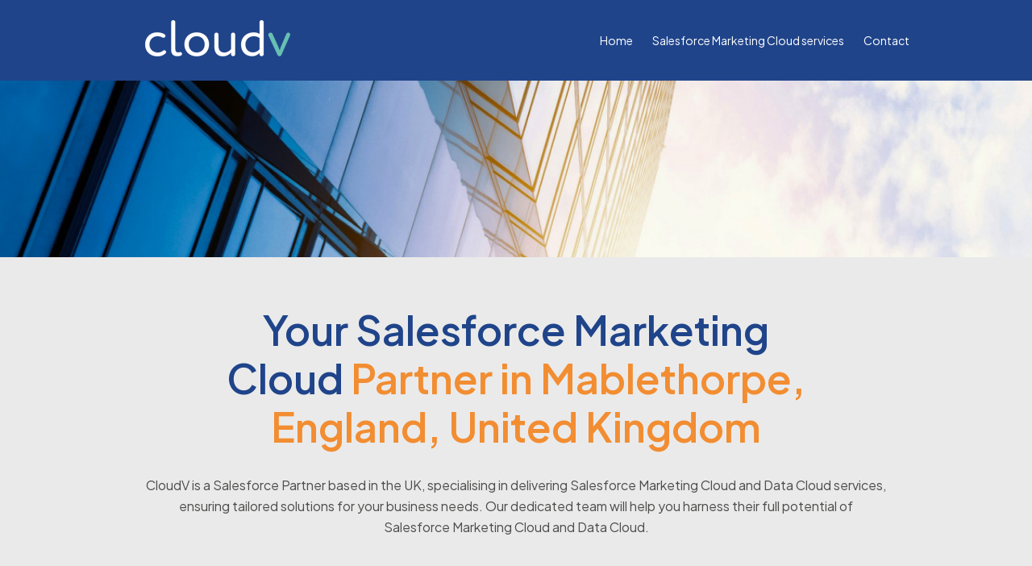

--- FILE ---
content_type: text/html; charset=UTF-8
request_url: https://www.cloudv.co.uk/salesforce-marketing-cloud-partner-mablethorpe-england-united-kingdom-id-790.php
body_size: 2377
content:
<!DOCTYPE html>
<html lang="en">
<head>
<title>CloudV - Salesforce Marketing Cloud - Mablethorpe, England</title>
<meta name="description" content="We are dedicated to helping businesses in Mablethorpe, England, reach new heights of success with Salesforce Marketing Cloud." />
	<meta name="keywords" content="CloudV, Salesforce Marketing Cloud, Data Cloud, Lead Scoring, AI" />
	<meta name="viewport" content="width=device-width, initial-scale=1, maximum-scale=1, user-scalable=0" />
	<meta http-equiv="Content-Type" content="text/html; charset=UTF-8" />
	<link rel="apple-touch-icon" sizes="180x180" href="https://cloudv.co.uk/cloudv-images/CloudV-icon-180x180.png" />
	<link rel="icon" href="https://cloudv.co.uk/cloudv-images/CloudV-icon-32x32.png" sizes="32x32" type="image/png" />
	<link rel="icon" href="https://cloudv.co.uk/cloudv-images/CloudV-icon-16x16.png" sizes="16x16" type="image/png" />
	<link rel="icon" type="image/x-icon" href="https://cloudv.co.uk/cloudv-images/CloudV-icon.ico">
	<script src="https://ajax.googleapis.com/ajax/libs/jquery/1.11.1/jquery.min.js"></script>
	<link rel="preconnect" href="https://fonts.googleapis.com">
	<link rel="preconnect" href="https://fonts.gstatic.com" crossorigin>
	<link href="https://fonts.googleapis.com/css2?family=Plus+Jakarta+Sans:ital,wght@0,200..800;1,200..800&display=swap" rel="stylesheet">
	<link rel="stylesheet" href="https://fonts.googleapis.com/css2?family=Material+Symbols+Outlined:opsz,wght,FILL,GRAD@20..48,100..700,0..1,-50..200" />
	<link rel="stylesheet" href="https://cloudv.co.uk/cloudv-style/cloudv-style.css" />
	<script src="https://www.google.com/recaptcha/api.js" async defer></script>
	<script>
    window.dataLayer = window.dataLayer || [];
    function gtag() {
        dataLayer.push(arguments);
    }
    gtag("consent", "default", {
        ad_storage: "denied",
        analytics_storage: "denied",
        functionality_storage: "denied",
        personalization_storage: "denied",
        security_storage: "granted",
        wait_for_update: 2000,
    });
    gtag("set", "ads_data_redaction", true);
    gtag("set", "url_passthrough", true);
	</script>
	<script async src="https://www.googletagmanager.com/gtag/js?id=G-T792ZFCC94"></script>
	<script>
    window.dataLayer = window.dataLayer || [];
    function gtag(){dataLayer.push(arguments);}
    gtag('js', new Date());
    gtag('config', 'G-T792ZFCC94');
    </script>
	<script id="cookieyes" type="text/javascript" src="https://cdn-cookieyes.com/client_data/4f6248db0f17662d819336a6/script.js"></script>
</head>
<body>

<header>
	<div class="Page">
		<div id="HeaderLogo">
			<a href="https://www.cloudv.co.uk/" title="CloudV" class="LinkImage"><img src="https://cloudv.co.uk/cloudv-images/CloudV-logo-tr-white-180px.png" border="0" alt="CloudV" width="180" /></a>
		</div>
		<div id="HamburgerMenu" onclick="HamburgerMenu()">
			<span class="HamburgerBar"></span>
			<span class="HamburgerBar"></span>
			<span class="HamburgerBar"></span>
		</div>
	</div>
	<div id="Nav">
		<div id="HeaderNav">
			<a href="https://www.cloudv.co.uk/" title="CloudV Home" class="LinkHeaderNav">Home</a>
			<a href="https://www.cloudv.co.uk/salesforce-marketing-cloud-services.php" title="Salesforce Marketing Cloud services" class="LinkHeaderNav">Salesforce Marketing Cloud services</a>
			<a href="https://www.cloudv.co.uk/contact-us.php" title="Contact CloudV" class="LinkHeaderNav">Contact</a>
		</div>
	</div>
</header>
<section id="ShortBanner">
	<div class="Page">
		&nbsp;
	</div>
</section>


<section Id="IntroPage">
	<div class="Page">
		<h1>Your Salesforce Marketing Cloud <span class="ColorOrange">Partner in Mablethorpe, England, United Kingdom</span></h1>
		<p>CloudV is a Salesforce Partner based in the UK, specialising in delivering Salesforce Marketing Cloud and Data Cloud services, ensuring tailored solutions for your business needs. Our dedicated team will help you harness their full potential of Salesforce Marketing Cloud and Data Cloud.</p>
	</div>
</section>

<section class="Standard">
	<div class="Page">
		<p>At CloudV, our commitment as a Salesforce Partner based in the UK is unwavering. We pride ourselves on delivering unparalleled services, specialising in Salesforce Marketing Cloud and Data Cloud solutions. Our mission is to empower your business in Mablethorpe, England, United Kingdom with tailored, innovative solutions that propel you to unprecedented success.</p>
		<p>We understand that every business is distinct. That's why our dedicated team engages closely with you to comprehend your individual requirements and hurdles. From there, we meticulously craft bespoke solutions designed to address your specific needs, ensuring optimal efficiency and impact.</p>
		<p>Explore the comprehensive range of CloudV services and unveil how our proficiency in Salesforce Marketing Cloud and Data Cloud solutions can revolutionize your business. Additionally, delve deeper into the platform capabilities by watching Salesforce videos on our website.</p>
		<a href="https://www.cloudv.co.uk/salesforce-marketing-cloud-services.php" title="CloudV services" class="Button">CloudV services</a>	
	</div>
</section>

<section id="Offices">
	<div class="Page">
		<h1>Offices</h1>
		<p>Contact our team easily by finding the right CloudV office location and contact information, and connect with our dedicated experts to discuss your specific needs.</p>
		<div id="OfficesGrid">
			<div class="Offices">
				<div class="OfficesPhoto" id="Office1" onclick="MapOffice1()">
					<img src="https://cloudv.co.uk/cloudv-images/London-Google-Maps.jpg" border="0" alt="CloudV London Office" width="100%" />
				</div>
				<div class="OfficesCopy">
					<h2>CloudV <span class="ColorOrange">London</span> Office<br>(St. Albans, UK)</h2>
					<p><b>Email:</b> <a href="mailto:contact@cloudv.co.uk?subject=Enquiry">contact@cloudv.co.uk</a></p>
				</div>
			</div>
			<div class="Offices">
				<div class="OfficesPhoto" id="Office2" onclick="MapOffice2()">
					<img src="https://cloudv.co.uk/cloudv-images/Manchester-Google-Maps.jpg" border="0" alt="CloudV Manchester Office" width="100%" />
				</div>
				<div class="OfficesCopy">
					<h2>CloudV <span class="ColorOrange">Manchester</span> Office<br>(Altrincham, UK)</h2>
					<p><b>Email:</b> <a href="mailto:contact@cloudv.co.uk?subject=Enquiry">contact@cloudv.co.uk</a></p>
				</div>
			</div>
		</div>
	</div>
</section>
<section id="Certificate">&nbsp;</section>
<footer>
	<div class="Page">
		<div id="FooterLogo">
			<a href="https://www.cloudv.co.uk/" title="CloudV" class="LinkImage"><img src="https://cloudv.co.uk/cloudv-images/CloudV-logo-tr-white-180px.png" border="0" alt="CloudV" width="180" /></a>
		</div>
		<div id="FooterCopy">
			<div id="FooterNav">
				<a href="https://www.cloudv.co.uk/privacy-policy.php" title="CloudV Privacy Policy" class="LinkFooterNav">Privacy Policy</a>
				<a href="https://www.cloudv.co.uk/terms-and-conditions.php" title="CloudV Terms and conditions" class="LinkFooterNav">Terms and conditions</a>
				<a href="https://appexchange.salesforce.com/appxConsultingListingDetail?listingId=a0N4V00000J6HJ0UAN&legacy=true" title="CloudV on Salesforce AppExchange" class="LinkFooterNav">Salesforce AppExchange</a>
				<a href="https://www.linkedin.com/company/cloudv-uk/" title="CloudV LinkedIn" class="LinkFooterNav">LinkedIn</a>
				<a href="https://www.cloudv.co.uk/sitemap.php" title="CloudV Sitemap" class="LinkFooterNav">Sitemap</a>
				<a href="https://www.cloudv.co.uk/contact-us.php" title="CloudV Contact page" class="LinkFooterNav">Contact</a>
			</div>
			<div id="FooterCopyLeft">
				<p>CloudV is a Salesforce Partner offering a suite of consultancy services dedicated to helping businesses with their Salesforce Marketing Cloud and Data Cloud projects</p>
				<p>Based in the UK, our expert team extends its proficiency in delivering Salesforce Marketing Cloud projects throughout Europe.</p>
				<p>CloudV Limited, Mansion House, Manchester Road, Cheshire, Altrincham, WA14 4RW, United Kingdom. Company registration: 14186704.</p>
			</div>
			<div id="FooterCopyRight">
				<p>We specialise in the implementation and enhancement of Salesforce Marketing Cloud and Data Cloud, ensuring effortless adoption for users of all profiles.</p>
				<p>Recognising the critical importance of your data and your campaign performance, CloudV is committed to establishing the optimal setup and data architecture for your business growth.</p>
				<p>&copy; CloudV <span id="Year"></span>. All Rights Reserved.</p>
			</div>
		</div>
	</div>
</footer>
<script type="text/javascript" src="https://cloudv.co.uk/cloudv-js/cloudv-script.js"></script>

</body>
</html>

--- FILE ---
content_type: text/css
request_url: https://cloudv.co.uk/cloudv-style/cloudv-style.css
body_size: 9214
content:
* {
box-sizing: border-box;
}

html {
scroll-behavior: smooth;
}

#ValidateRecaptcha {
color: red;
font-size: 14px;
line-height: 18px;
display: none;
margin: 0px 0px 5px 0px;
text-align: left !important;
}

body {
padding: 0px;
margin: 0px;
font-family: 'Plus Jakarta Sans', Arial, sans-serif;
font-size: 14px;
line-height: 24px;
font-weight: normal;
color: #4d4d4c;
background-color: #FFFFFF;
display:flex; 
flex-direction:column; 
height:100vh;
overflow-x: hidden;
}

td, th, button {
padding: 0px;
margin: 0px;
font-family: 'Plus Jakarta Sans', Arial, sans-serif;
font-size: 14px;
line-height: 24px;
font-weight: normal;
color: #4d4d4c;
}

#loading {
display: none;
position: absolute;
top: 0;
left: 0;
z-index: 100;
width: 100vw;
height: 100vh;
background-color: rgba(192, 192, 192, 0.5);
background-repeat: no-repeat;
background-position: center;
}

#loader {
border: 30px solid #FFFFFF;
border-radius: 50%;
border-top: 30px solid #f28d32;
width: 200px;
height: 200px;
-webkit-animation: spin 2s linear infinite;
animation: spin 2s linear infinite;
top: 30%;
position: relative;
}

@-webkit-keyframes spin {
0% { -webkit-transform: rotate(0deg); }
100% { -webkit-transform: rotate(360deg); }
}

@keyframes spin {
0% { transform: rotate(0deg); }
100% { transform: rotate(360deg); }
}

.anchor {
float: left;
margin: 0px;
padding: 0px;
font-size: 1px;
line-height: 1px;
}

#ThankYouMessage {
margin: 20px 0px 0px 0px;
}

#ThankYouMessage p {
color: #68c0b2;
}

a {
color: #68c0b2;
text-decoration: none;
}

a:hover {
color: #f28d32;
}

header {
background-color: #1f448a;
width: 100%;
margin: 0px;
padding: 0px;
display: table;
position: fixed;
top: 0;
z-index: 2;
}

section {
width: 100%;
margin: 0px;
padding: 25px 0px;
display: table;
}

.Standard {
padding: 40px 0px;
}

.Standard .Button {
margin: 20px 0px 10px 0px;
}

.StandardCentre {
padding: 40px 0px;
}

.StandardCentre h2 {
text-align: center;
}

.StandardCentre .Button {
margin: auto;
}

.Standard .material-symbols-outlined {
font-size: 20px;
line-height: 0px;
position: relative;
top: 4px;
margin: 0px;
}

.ButtonSpace {
margin-top: 30px;
}

.ButtonSpace a {
margin: 0px auto;
}

#ImageApp {
background-color: #68c0b2;
padding: 50px 0px;
margin-top: -1px;
}

#ImageApp h2 {
color: #FFFFFF;
text-align: center;
margin-top: 0px;
}

#ImageApp p {
color: #FFFFFF;
text-align: center;
margin: 20px 0px 30px 0px;
}

#ImageAppAnimated {
padding: 0px;
margin: 0px;
width: 100%;
display: table;
position: relative;
cursor: pointer;
}

#ImageAppGrid {
text-align: center;
}

.ImageApp {
display: inline-table;
margin: 10px;
vertical-align: top;
width: 160px;
position: relative;
cursor: pointer;
}

.ImageApp img {
border: 3px solid #FFFFFF;
border-radius: 5px;
}

.ImageApp img:hover {
border: none;
}

.ImageApp .material-symbols-outlined {
position: absolute;
top: calc(50% - 30px);
left: calc(50% - 30px);	
font-size: 60px;
text-shadow: 1px 1px 2px #4d4d4c;
color: #68c0b2;
}

#ImageAppAnimated .material-symbols-outlined {
position: absolute;
top: calc(50% - 75px);
left: calc(50% - 75px);	
font-size: 150px;
text-shadow: 1px 1px 2px #4d4d4c;
color: #68c0b2;
}

#ImageAppAnimated:hover .material-symbols-outlined {
color: #f28d32;
}

#Pricing {
padding: 50px 0px;
}

#Pricing h2 {
text-align: center;
margin-top: 0px;
font-weight: bold;
}

#Pricing p {
text-align: center;
margin: 20px 0px 30px 0px;
}

#PricingGrid {
text-align: center;
}

#PricingGrid h3 {
padding: 0px;
margin: 0px 0px 10px 0px;
font-size: 30px;
line-height: 40px;
}

#PricingGrid p {
font-size: 14px;
line-height: 24px;
text-align: left;
margin: 10px 0px;
}

.Pricing {
display: inline-table;
margin: 10px;
vertical-align: top;
width: 280px;
border: 1px solid #eaeaea;
border-radius: 5px;
padding: 15px 20px 20px 20px;
}

#Pricing .Price {
font-size: 44px;
line-height: 60px;
font-weight: bold;
color: #68c0b2;
margin: 20px 0px 0px 0px;
}

#Pricing .PriceDetails {
font-size: 20px;
line-height: 24px;
font-weight: bold;
color: #68c0b2;	
}

#Pricing .SubPriceInfo {
margin: 0px 0px 20px 0px;
padding: 0px 0px 20px 0px;
border-bottom: 1px solid #68c0b2;	
}

#Pricing .SubButtonInfo {
margin: 0px 0px 20px 0px;
padding: 0px 0px 20px 0px;
border-bottom: 1px solid #68c0b2;	
}

#Pricing .material-symbols-outlined {
position: relative;
top: 5px;
margin-right: 5px;
font-size: 20px;
color: #68c0b2;	
}

.Pricing .Button {
margin-top: 25px;
}

#Instruction {
padding: 50px 0px;
background-color: #68c0b2;
}

#InstructionGrid {
text-align: center;
}

#Instruction h2 {
text-align: center;
margin-top: 0px;
font-weight: bold;
margin-bottom: 20px;
}

#Instruction p {
text-align: center;
}

#Instruction .Instructions {
background-color: #FFFFFF;
padding: 20px;
border-radius: 5px;
}

#Instruction #ThankYou {
display: none;
width: 100%;
}

#Instruction #ThankYou p {
text-align: center;
}

.Instructions .Steps {
font-weight: bold;
}

.CenterButton {
margin-left: auto !important;
margin-right: auto !important;
}

.Instructions .ColorOrange {
font-weight: bold;
}

.MarginTop20 {
margin-top: 20px;
}

.Instructions .Button {
margin: 30px 0px 10px 0px;
}

#FormAIPoweredEmail {
display: table;	
text-align: center;
}

#FormAIPoweredEmail .FormField {
display: inline-table;
margin: 10px;
vertical-align: top;
width: 350px;
}

#FormAIPoweredEmail .FormFieldLarge {
display: inline-table;
margin: 10px 0px 0px 0px;
vertical-align: top;
width: 720px;
}

#FormAIPoweredEmail .Button {
margin: 10px 0px 20px 0px;
}

#FormAIPoweredEmail label {
display: table;
font-size: 16px;
line-height: 24px;
font-weight: 600;
text-align: left;
}

#Instruction h3 {
color: #FFFFFF;
text-align: center;
margin: 25px 0px 15px 0px;
font-size: 24px;
line-height: 34px;
}

#Intro {
background-color: #eaeaea;
padding: 0px;
}

#Intro .Page {
background-image: url("https://cloudv.co.uk/cloudv-images/CloudV-icon-tr-full-colors-300px.png");
background-position: 100% 50%;
background-repeat: no-repeat;
padding: 25px 20px;
display: table;
width: 100%;
}

#IntroPage {
background-color: #eaeaea;
padding: 50px 0px;
}

#HQ {
background-color: #68c0b2;
padding: 50px 0px;
}

#Services {
background-color: #1f448a;
padding: 80px 0px;
background-image: url("https://cloudv.co.uk/cloudv-images/CloudV-pattern.png");
background-position: 50% 50%;
background-repeat: no-repeat;
background-size: cover;
}

#Services .Button {
margin: 30px auto 0px;
}


#Offices {
padding: 50px 0px;
background-color: #1f448a;
background-image: url("https://cloudv.co.uk/cloudv-images/CloudV-pattern.png");
background-position: 50% 50%;
background-repeat: no-repeat;
background-size: cover;
}

.Page {
max-width:960px;
margin: auto;
padding: 0px 20px;
}

#Offices h1 {
color: #FFFFFF;
text-align: center;
margin-bottom: 20px;
font-size: 40px;
line-height: 50px;
font-weight: 600;
}

#Offices p {
color: #FFFFFF;
text-align: center;
}

.LargePage {
max-width:970px;
margin: auto;
padding: 0px;
}

#Nav {
max-width:1000px;
margin: auto;
padding: 0px ;
}

h1 {
padding: 0px;
margin: 10px 0px;
font-size: 50px;
line-height: 60px;
font-weight: 600;
text-align: left;
color: #1f448a;
}

#Banner h1 {
color: #FFFFFF;
margin: 0px 0px 20px 0px;
}

#IntroPage h1 {
text-align: center;
color: #1f448a;
margin: 10px 85px 30px;
}

h2 {
padding: 0px;
margin: 10px 0px;
font-size: 40px;
line-height: 50px;
font-weight: 600;
text-align: left;
color: #1f448a;
}

#Intro h2 {
color: #1f448a;
font-size: 28px;
line-height: 38px;
}

#Services h2 {
color: #FFFFFF;
text-align: center;
margin: 10px 0px 30px 0px;
}

#Offices h2 {
text-align: center;
font-size: 20px;
line-height: 30px;
color: #FFFFFF;
}

h3 {
padding: 0px;
margin: 10px 0px;
font-size: 30px;
line-height: 40px;
font-weight: 600;
text-align: left;
color: #1f448a;
}

#Services h3 {
color: #FFFFFF;
}

#HQ h2 {
color: #FFFFFF;
text-align: center;
margin-bottom: 20px;
}

#Form h2 {
color: #1f448a;
text-align: center;
margin-bottom: 20px;
}

h4 {
padding: 0px;
margin: 10px 0px;
font-size: 20px;
line-height: 30px;
font-weight: 600;
text-align: left;
}

p {
padding: 0px;
margin: 10px 0px;
font-size: 16px;
line-height: 26px;
}

#IntroPage p {
text-align: center;
}

#HQ p {
color: #FFFFFF;
text-align: center;
font-size: 18px;
line-height: 28px;
}

#Services p {
color: #FFFFFF;
text-align: center;
}

#ServicesGrid {
text-align: center;
margin: 40px 0px 20px 0px;
}

#OfficesGrid {
text-align: center;
}

#Services1, #Services2, #Services3, #Services4, #Services5, #Services6 {
width: 250px;
display: inline-table;
padding: 5px 20px 20px 20px;
margin: 10px;
height: 220px;
border-radius: 5px;
transition: width 0.5s;
background-color: #FFFFFF;
position: relative;
}

#Services1:hover, #Services2:hover, #Services3:hover, #Services4:hover, #Services5:hover, #Services6:hover {
width: 350px;
transition: width 0.5s;
}

#Services1 h4, #Services3 h4, #Services4 h4, #Services5 h4, #Services2 h4, #Services6 h4 {
color: #f28d32;
text-align: left;
}

#Services1 p, #Services3 p, #Services4 p, #Services5 p, #Services2 p, #Services6 p {
color: #4d4d4c;
text-align: left;
line-height: 20px;
font-size: 15px;
}

#Services .material-symbols-outlined {
color: #68c0b2;	
position: absolute;
right: 10px;
bottom: 10px;
font-size: 40px;
}

#HeaderLogo {
float: left;
padding: 25px 0px;
}

#HeaderLogo img {
display: table;
}

#HeaderNav {
float: right;
padding: 0px;
background-color: #1f448a;
}

#HamburgerMenu {
display: none;
}

.HamburgerBar {
display: block;
width: 35px;
height: 4px;
margin: 8px auto;
-webkit-transition: all 0.3s ease-in-out;
transition: all 0.3s ease-in-out;
background-color: #FFFFFF;
}

#HeaderSubNav {
float: left;
}

#HeaderSubNavLinks {
display: none;
position: absolute;
top: 100px;
background-color: #68c0b2;
}

#HeaderSubNavLinks .LinkHeaderSubNav {
display: table;
margin: 0px;
padding: 20px;
color: #FFFFFF;
text-decoration: none;
transition: background-color 0.5s;
width: 100%;
}

#HeaderSubNavLinks .LinkHeaderSubNav:hover  {
background-color: #f28d32;
color: #FFFFFF;
}

.LinkHeaderNav, .LinkHeaderNavCTA {
float: left;
height: 100px;
display: flex;
flex-direction: row;
align-items: center;
text-align: center;
margin: 0px 12px;
color: #FFFFFF;
text-decoration: none;
transition: color 0.5s;
}

.LinkHeaderNav:hover {
color: #68c0b2;
}

.LinkHeaderNavButton {
float: left;
height: 100px;
display: flex;
flex-direction: row;
align-items: center;
text-align: center;
margin: 0px 12px;
color: #FFFFFF;
text-decoration: none;
transition: color 0.5s;
background: none;
border: none;
padding: 0px;
cursor: pointer;
font-family: 'Plus Jakarta Sans', Arial, sans-serif;
font-size: 14px;
line-height: 24px;
}

#HeaderSubNav:hover .LinkHeaderNavButton {
color: #68c0b2;
}

.LinkHeaderNavButton:hover + #HeaderSubNavLinks, #HeaderSubNavLinks:hover {
display: table;
}

#Banner, #ShortBanner {
background-image: url("https://cloudv.co.uk/cloudv-images/CloudV-banner.jpg");
background-color: #FFFFFF;
background-position: 50% 50%;
background-repeat: no-repeat;
background-size: cover;
text-align: center;
margin-top: 95px;
}

#AIBanner {
background-image: url("https://cloudv.co.uk/cloudv-images/AI-Powered-Email-app.jpg");
background-color: #FFFFFF;
background-position: 50% 20%;
background-repeat: no-repeat;
background-size: cover;
text-align: center;
margin-top: 95px;
padding: 200px 0px;
}

#LeadScoringBanner {
background-image: url("https://cloudv.co.uk/cloudv-images/Lead-Scoring-app.jpg");
background-color: #FFFFFF;
background-position: 50% 30%;
background-repeat: no-repeat;
background-size: cover;
text-align: center;
margin-top: 95px;
padding: 200px 0px;
}

#BannerCopy {
float: left;
display: flex;
flex-direction: row;
align-items: center;
text-align: center;
height: 400px;
max-width: 450px;
}

#BannerImage {
float: right;
display: flex;
flex-direction: row;
align-items: center;
text-align: center;
height: 400px;
}

#ShortBanner {
padding: 100px 0px;
}

#AIApp label {
display: table;
font-size: 16px;
line-height: 24px;
font-weight: 600;
text-align: left;
}

#IntroTitle {
float: left;
width: 240px;
}

#IntroCopy {
float: left;
width: 400px;
margin-left: 20px;
}

#Testimonials {
padding: 25px 0px 40px 0px;
}

#ClientsGrid {
text-align: center;
}

.ClientLogo {
display: inline-table;
margin: 10px 15px;
vertical-align: middle;
}

#TestimonialsGrid {
text-align: center;
}

#Testimonial1 {
padding: 20px 0px;
}

#Testimonial2 {
padding: 20px 0px;
}


#Testimonial1 .ColorOrange, #Testimonial2 .ColorGreen {
font-size: 50px;
line-height: 0px;
position: relative;
top: 18px;
margin: 0px 10px;
}

#Testimonial1 .Quote {
font-size: 18px;
line-height: 28px;
}

#Testimonial1 .QuoteOwner {
color: #f28d32;
font-size: 16px;
line-height: 26px;
font-weight: 600;
margin: 10px 0px 0px 0px;
}

#Testimonial1 .QuoteOwnerTitle {
color: #f28d32;
margin: 0px;
}

#Testimonial2 .Quote {
font-size: 18px;
line-height: 28px;
}

#Testimonial2 .QuoteOwner {
color: #68c0b2;
font-size: 16px;
line-height: 26px;
font-weight: 600;
margin: 10px 0px 0px 0px;
}

#Testimonial2 .QuoteOwnerTitle {
color: #68c0b2;
margin: 0px;
}

.Check {
font-size: 24px;
line-height: 34px;
position: relative;
top: 5px;
}

#Certifications {
background-color: #eaeaea;
padding: 40px 0px;
}

#CertificationsGrid {
text-align: center;
}
			
#AllServicesGrid {
text-align: center;
}

.AllServices {
display: inline-table;
margin: 10px;
vertical-align: top;
background-color: #68c0b2;
border-radius: 5px;
padding: 20px;
width: 250px;
height: 250px;
transition: width 0.5s;
background-image: url(https://cloudv.co.uk/cloudv-images/CloudV-pattern-2.png);
background-position: 40% 5%;
background-repeat: no-repeat;
}

.AllServices:hover {
width: 350px;
}

.AllServices h4 {
color: #FFFFFF;
margin-top: 0px;
}

.AllServices p {
color: #FFFFFF;
margin: 10px 0px 0px 0px !important;
text-align: left !important;
}

#Apps {
padding: 40px 0px;
background-color: #f28d32;
}

#AppsGrid {
text-align: center;
margin-top: 20px;
}

.Apps {
display: inline-table;
margin: 10px;
vertical-align: top;
}

#Apps h2 {
color: #FFFFFF;
text-align: center;
margin: 10px 0px 30px 0px;
font-weight: bold;
}

#Apps p {
text-align: center;
color: #FFFFFF;
}

.Apps h3 {
text-align: left;
color: #1f448a;
margin: 0px 0px 10px 0px;
}

.Apps p {
text-align: left !important;
color: #4d4d4c !important;
margin: 10px 0px 0px 0px;
}

.AppsCopy {
padding: 20px;
margin: 0px;
width: 420px;
background-color: #FFFFFF;
height: 470px;
border-radius: 0px 0px 5px 5px;
display: flex;
flex-direction: column;
}

.AppsCopy .AppButton {
margin-top: auto;
}

.AppsImage img {
width: 420px;
display: table;
border-radius: 5px 5px 0px 0px;
}

#AppExchange {
padding: 0px;
}

#AppExchange .Page {
background-image: url(https://cloudv.co.uk/cloudv-images/CloudV-icon-tr-full-colors-300px.png);
background-position: 100% 110%;
background-repeat: no-repeat;
display: table;
width: 100%;
background-size: 200px;
}

#AppExchangeLogo {
float: left;
width: 200px;
padding: 80px  0px;
}

#AppExchangeLogo img {
display: table;
}

#AppExchangeCopy {
float: left;
width: 680px;
margin-left: 30px;
padding: 80px  0px;
}

#AppExchangeCopy .Button {
margin-top: 20px;
}

#AppExchangeCopy h3 {
margin-top: 0px;
}

#Videos {
padding: 40px 0px;
background-color: #f28d32;
}

#VideosGrid {
text-align: center;
margin-top: 20px;
}

.Videos {
display: inline-table;
margin: 10px;
vertical-align: top;
}

.VideosCopy {
padding: 20px;
margin: 0px;
width: 420px;
display: table;
background-color: #FFFFFF;
height: 350px;
border-radius: 0px 0px 5px 5px;
}

#Videos h2 {
color: #FFFFFF;
text-align: center;
margin: 10px 0px 30px 0px;
padding: 0px 170px;
font-weight: bold;
}

#Videos p {
text-align: center;
color: #FFFFFF;
}

.VideosCopy h4 {
text-align: left;
color: #1f448a;
margin: 0px 0px 10px 0px;
}

.VideosCopy p {
text-align: left !important;
color: #4d4d4c !important;
margin: 10px 0px 0px 0px;
}

.VideosPlayer {
padding: 0px;
margin: 0px;
width: 420px;
display: table;
position: relative;
cursor: pointer;
border-radius: 5px 5px 0px 0px;
}

.VideosPlayer iframe {
height: 236px;
width: 100%;
display: table;
border-radius: 5px 5px 0px 0px;
}

.VideosPlayer img {
display: table;
border-radius: 5px 5px 0px 0px;
}

.YoutubePlayIcon {
position: absolute;
top: calc(50% - 25px);
left: calc(50% - 35px);
}


#WhyUs {
padding: 40px 0px;
}

#WhyUs h2 {
text-align: center;
color: #1f448a;
}

#WhyUs p {
text-align: center;
margin: 20px 0px;
}

#WhyUs .material-symbols-outlined {
font-size: 100px;
line-height: 0px;
position: relative;
top: 25px;
padding: 20px 0px;
}

#WhyUs .Button {
margin: 20px auto;
}

.CertificationLogo {
width: 150px;
display: inline-table;
padding: 0px;
margin: 20px;
border-radius: 5px;
text-align: center;
color: #FFFFFF;
}

#Certifications h2 {
text-align: center;
color: #1f448a;
margin: 10px 0px 20px 0px
}

#Certifications p {
text-align: center;
margin: 20px 0px
}

#EmailCopyResults {
background-color: #eaeaea;
padding: 60px 0px;
}

.EmailSubjectIcon {
padding: 6px 0px 0px 0px;
float: left;
font-size: 26px;
line-height: 30px;
}

.EmailSubject {
background-color: #FFFFFF;
border-radius: 5px;
padding: 10px 16px;
font-size: 16px;
line-height: 26px;
margin-left: 35px;
}

#EmailBody {
background-color: #FFFFFF;
border-radius: 5px;
padding: 30px 30px 50px 30px;
font-size: 16px;
line-height: 26px;
}

#EmailBody h2 {
text-align: center;
}

#EmailBody p {
text-align: center;
}

#RetrievePreheader {
text-align: center;
margin: 40px 0px 30px 0px;	
}

#RetrieveMessage {
margin: 40px 0px;
}

#RetrieveButton {
background-color: #f28d32;
color: #FFFFFF;
font-size: 16px;
line-height: 22px;
border-radius: 40px;
padding: 10px 50px;
display: table;
text-transform: uppercase;
margin: 0px auto;
}


#Certificate {
background-color: #68c0b2;
padding: 0px;
}

#CertificateGrid {
text-align: center;
}

#Certificate .ButtonBlue {
margin: 20px auto 0px auto;	
}

#Certificate1, #Certificate2, #Certificate3 {
width: 250px;
display: inline-table;
padding: 0px;
margin: 20px;
border-radius: 5px;
text-align: center;
color: #FFFFFF;
}

#Certificate1 h3, #Certificate2 h3, #Certificate3 h3 {
text-align: center;
color: #FFFFFF;
}

#Certificate1 p, #Certificate2 p, #Certificate3 p {
text-align: center;
}

#FooterAppLogo {
float: left;
}

#FooterAppCopy {
float: right;
}

#FooterAppCopy p {
color: #FFFFFF;
font-size: 16px;
line-height: 26px;
margin: 10px 0px;
text-align: center;
}

.CertificateHighlights {
border-top: 5px solid #FFFFFF;
border-radius: 5px;
border-bottom: 5px solid;
padding: 5px 0px;
}

#Founder {
background-color: #eaeaea;
}

#FounderGrid {
text-align: center;
}

#FounderCopy {
padding: 10px 25px 30px 25px;
margin: 20px -2px 20px 0px;
border-radius: 5px 0px 0px 5px;
background-color: #FFFFFF;
vertical-align: top;
width: 600px;
display: inline-table;
text-align: center;
height: 570px;
}

#FounderPhoto {
padding: 0px;
margin: 20px 0px 20px -2px;
border-radius: 0px 5px 5px 0px;
vertical-align: bottom;
background-color: #446bb2;
text-align: right;
position: relative;
background-image: url("https://cloudv.co.uk/cloudv-images/Valentin-Keuleyan-CloudV-Right.png");
background-position: 85% 100%;
background-repeat: no-repeat;
background-size: 400px;
width: 310px;
display: inline-table;
text-align: center;
height: 570px;
}

#FounderCopy h3 {
text-align: left;
color: #1f448a;
}

#FounderCopy p {
text-align: left;
margin: 20px 0px;
}

.ColorOrange {
color: #f28d32;
}

.ColorGreen {
color: #68c0b2;
}

.ColorWhite {
color: #FFFFFF;
}

.ColorBlue {
color: #1f448a;
}

footer {
background-color: #1f448a;
padding: 50px 0px;
margin-top:auto; 
}

footer p {
color: #FFFFFF;
font-size: 14px;
line-height: 24px;
margin: 20px 0px;
}

#FooterLogo {
float: left;
width: 180px;
}

#FooterCopy {
float: right;
width: 700px;
}

#FooterCopyLeft {
float: left;
width: 330px;
}

#FooterCopyRight {
float: right;
width: 330px;
}

#FooterNav {
padding: 0px 0px 10px 0px;
display: table;
}

.LinkImage {
text-decoration: none;
}

.LinkFooterNav {
float: left;
display: flex;
flex-direction: row;
align-items: center;
text-align: center;
margin: 0px 20px 10px 0px;
color: #FFFFFF;
text-decoration: none;
transition: color 0.5s, border-color 0.5s;
text-decoration: none;
border-bottom: 1px solid #FFFFFF;
}

.LinkFooterNav:hover {
color: #68c0b2;
border-bottom: 1px solid #68c0b2;
}

.LinkFooterNav:last-child {
margin: 0px;
}

.Offices {
display: inline-table;
margin: 10px;
width: 420px;
}

.Offices p {
color: #FFFFFF;
}

.OfficesPhoto {
cursor: pointer;
}

.OfficesPhoto iframe {
width: 100%;
height: 250px;
border-radius: 5px;
}

.OfficesPhoto img {
border-radius: 5px;
border: 3px solid #FFFFFF;
}

.OfficesPhoto img:hover {
border-radius: 5px;
border: 3px solid #f28d32;
}

.mySlides img {
display: block;
}

form {
padding: 0px;
margin: 0px;
}

#Form {
background-color: #eaeaea;
padding: 40px 0px;
}

#FormGrid {
text-align: center;
}

#FormFields {
padding: 30px 40px 40px 40px;
margin: 0px auto;
border-radius: 5px;
background-color: #FFFFFF;
vertical-align: top;
width: 840px;
display: table;
text-align: center;
}

#Form p {
text-align: center;
}

#Form label {
display: table;
font-size: 16px;
line-height: 24px;
font-weight: 600;
text-align: left;
}

#FormContact {
display: table;	
text-align: center;
}

#FormContact .FormField {
display: inline-table;
margin: 10px;
vertical-align: top;
width: 350px;
}

#FormContact .FormFieldLarge {
display: inline-table;
margin: 10px;
vertical-align: top;
width: 730px;
}

input[type="text"], input[type="tel"], input[type="email"], select, textarea {
width: 100%;
background-color: #FFFFFF;
border: 1px solid #68c0b2;
border-radius: 5px;
padding: 6px 10px;
font-family: 'Plus Jakarta Sans', Arial, sans-serif;
font-size: 16px;
line-height: 26px;
font-weight: normal;
color: #4d4d4c;
box-sizing: border-box;
outline: 0;
margin: 0px;
}

input[type="text"]:focus, input[type="tel"]:focus, input[type="email"]:focus, select:focus, textarea:focus {
border: 1px solid #f28d32;
}

input, select {
-webkit-appearance: none;
-moz-appearance: none;
appearance: none;
-webkit-box-sizing: border-box;
-moz-box-sizing: border-box;
box-sizing: border-box;
}

select {
background-image: linear-gradient(45deg, transparent 50%, gray 50%), linear-gradient(135deg, gray 50%, transparent 50%);
background-position: calc(100% - 20px) calc(1em + 1px), calc(100% - 15px) calc(1em + 1px);
background-size: 5px 5px, 5px 5px;
background-repeat: no-repeat;
}

.FormFieldPreferences {
margin: 30px auto 40px auto;
border-top: 5px solid #68c0b2;
border-bottom: 5px solid #68c0b2;
padding: 20px;
border-radius: 5px;
width: 550px;
}

.FormFieldPreferencesSubmit {
margin: 30px auto;
padding: 0px;
width: 100%;
}

.container {
display: block;
position: relative;
padding-left: 30px;
cursor: pointer;
-webkit-user-select: none;
-moz-user-select: none;
-ms-user-select: none;
user-select: none;
}

label.container {
font-weight: normal !important;
}

.container input {
position: absolute;
opacity: 0;
cursor: pointer;
left: 0px;
}

.checkmark {
position: absolute;
top: 2px;
left: 0;
height: 20px;
width: 20px;
background-color: #FFFFFF;
border: 1px solid #68c0b2;
border-radius: 4px;
}

.container input:checked ~ .checkmark {
background-color: #68c0b2;
}

.checkmark:after {
content: "";
position: absolute;
display: none;
}

.container input:checked ~ .checkmark:after {
display: block;
}

.container .checkmark:after {
left: 6px;
top: 1px;
width: 4px;
height: 11px;
border: 1px solid #FFFFFF;
border-width: 0 2px 2px 0;
-webkit-transform: rotate(45deg);
-ms-transform: rotate(45deg);
transform: rotate(45deg);
}

.Button {
color: #FFFFFF;
text-decoration: none;
background-color: #68c0b2;
padding: 15px 20px;
border-radius: 5px;
display: table;
transition: background-color 0.5s;
font-weight: bold;
font-family: 'Plus Jakarta Sans', Arial, sans-serif;
font-size: 14px;
line-height: 24px;
border: none;
cursor: pointer;
}

input.Button {
font-size: 16px;
line-height: 26px;
}

.Button:hover {
background-color: #f28d32;
color: #FFFFFF;
}

.ButtonBlue {
color: #FFFFFF;
text-decoration: none;
background-color: #1f448a;
padding: 15px 20px;
border-radius: 5px;
display: table;
transition: background-color 0.5s;
font-weight: bold;
font-family: 'Plus Jakarta Sans', Arial, sans-serif;
font-size: 14px;
line-height: 24px;
border: none;
cursor: pointer;
}

.ButtonBlue:hover {
background-color: #f28d32;
color: #FFFFFF;
}

#Disclaimer {
margin: 40px 0px 0px 0px;
float: left;
font-size: 14px;
line-height: 24px;
}

#LeadScoringSettingsApp {
background-color: #FFFFFF;
padding: 0px 0px 40px 0px;	
}

#LeadScoringSettingsApp h1 {
text-align: center;
}

#LeadScoringSettingsApp p {
text-align: center;
margin: 10px auto 10px auto;
}

#LeadScoringSettingsApp h4 {
text-transform: uppercase;
margin: 20px 0px 10px 0px;
}

#LeadScoringSettingsApp input[type="number"] {
width: 60px;
background-color: #eaeaea;
border: none;
border-radius: 5px;
padding: 0px;
font-family: 'Plus Jakarta Sans', Arial, sans-serif;
font-size: 16px;
line-height: 26px;
font-weight: normal;
color: #4d4d4c;
box-sizing: border-box;
outline: 0;
margin: 0px;
text-align: center;
}

#LeadScoringSettingsApp input[type="range"] {
width: 100%;
background-color: #eaeaea;
border: none;
border-radius: 5px;
padding: 2px;
font-family: 'Plus Jakarta Sans', Arial, sans-serif;
font-size: 16px;
line-height: 26px;
font-weight: normal;
color: #4d4d4c;
box-sizing: border-box;
outline: 0;
margin: 0px;
position: relative;
top: 4px;
}

#LeadScoringSettingsApp input[type="range"]::-webkit-slider-thumb {
-webkit-appearance: none;
height: 22px;
width: 22px;
border-radius: 100px;
cursor: pointer;
}

#LeadScoringSettingsApp input[type="range"]::-moz-range-thumb {
height: 22px;
width: 22px;
border-radius: 100px;
cursor: pointer;
}

#LeadScoringSettingsApp input[type="range"]::-ms-thumb {
height: 22px;
width: 22px;
border-radius: 100px;
cursor: pointer;
}

#LeadScoringSettingsApp #range1::-webkit-slider-thumb {
background-color: #00bdd3;
border: 1px solid #00bdd3;
}

#LeadScoringSettingsApp #range1::-moz-range-thumb {
background-color: #00bdd3;
border: 1px solid #00bdd3;
}

#LeadScoringSettingsApp #range1::-ms-thumb {
background-color: #00bdd3;
border: 1px solid #00bdd3;
}

#LeadScoringSettingsApp #range2::-webkit-slider-thumb {
background-color: #00bdd3;
border: 1px solid #00bdd3;
}

#LeadScoringSettingsApp #range2::-moz-range-thumb {
background-color: #00bdd3;
border: 1px solid #00bdd3;
}

#LeadScoringSettingsApp #range2::-ms-thumb {
background-color: #00bdd3;
border: 1px solid #00bdd3;
}

#LeadScoringSettingsApp #range3::-webkit-slider-thumb {
background-color: #0072cb;
border: 1px solid #0072cb;
}

#LeadScoringSettingsApp #range3::-moz-range-thumb {
background-color: #0072cb;
border: 1px solid #0072cb;
}

#LeadScoringSettingsApp #range3::-ms-thumb {
background-color: #0072cb;
border: 1px solid #0072cb;
}

#LeadScoringSettingsApp #range4::-webkit-slider-thumb {
background-color: #b167bf;
border: 1px solid #b167bf;
}

#LeadScoringSettingsApp #range4::-moz-range-thumb {
background-color: #b167bf;
border: 1px solid #b167bf;
}

#LeadScoringSettingsApp #range4::-ms-thumb {
background-color: #b167bf;
border: 1px solid #b167bf;
}

#LeadScoringSettingsApp #range5::-webkit-slider-thumb {
background-color: #cb9a00;
border: 1px solid #cb9a00;
}

#LeadScoringSettingsApp #range5::-moz-range-thumb {
background-color: #cb9a00;
border: 1px solid #cb9a00;
}

#LeadScoringSettingsApp #range5::-ms-thumb {
background-color: #cb9a00;
border: 1px solid #cb9a00;
}

#LeadScoringSettingsApp #range6::-webkit-slider-thumb {
background-color: #de77cf;
border: 1px solid #de77cf;
}

#LeadScoringSettingsApp #range6::-moz-range-thumb {
background-color: #de77cf;
border: 1px solid #de77cf;
}

#LeadScoringSettingsApp #range6::-ms-thumb {
background-color: #de77cf;
border: 1px solid #de77cf;
}

#LeadScoringSettingsApp #range7::-webkit-slider-thumb {
background-color: #ffba5b;
border: 1px solid #ffba5b;
}

#LeadScoringSettingsApp #range7::-moz-range-thumb {
background-color: #ffba5b;
border: 1px solid #ffba5b;
}

#LeadScoringSettingsApp #range7::-ms-thumb {
background-color: #ffba5b;
border: 1px solid #ffba5b;
}

#LeadScoringSettingsApp #range8::-webkit-slider-thumb {
background-color: #ff7f6a;
border: 1px solid #ff7f6a;
}

#LeadScoringSettingsApp #range8::-moz-range-thumb {
background-color: #ff7f6a;
border: 1px solid #ff7f6a;
}

#LeadScoringSettingsApp #range8::-ms-thumb {
background-color: #ff7f6a;
border: 1px solid #ff7f6a;
}

#LeadScoringSettingsApp #range9::-webkit-slider-thumb {
background-color: #6d00cb;
border: 1px solid #6d00cb;
}

#LeadScoringSettingsApp #range9::-moz-range-thumb {
background-color: #6d00cb;
border: 1px solid #6d00cb;
}

#LeadScoringSettingsApp #range9::-ms-thumb {
background-color: #6d00cb;
border: 1px solid #6d00cb;
}

#LeadScoringSettingsApp #range10::-webkit-slider-thumb {
background-color: #bd0044;
border: 1px solid #bd0044;
}

#LeadScoringSettingsApp #range10::-moz-range-thumb {
background-color: #bd0044;
border: 1px solid #bd0044;
}

#LeadScoringSettingsApp #range10::-ms-thumb {
background-color: #bd0044;
border: 1px solid #bd0044;
}

#LeadScoringSettingsApp #range11::-webkit-slider-thumb {
background-color: #00bd7d;
border: 1px solid #00bd7d;
}

#LeadScoringSettingsApp #range11::-moz-range-thumb {
background-color: #00bd7d;
border: 1px solid #00bd7d;
}

#LeadScoringSettingsApp #range11::-ms-thumb {
background-color: #00bd7d;
border: 1px solid #00bd7d;
}

#LeadScoringSettingsApp #range12::-webkit-slider-thumb {
background-color: #bd5f00;
border: 1px solid #bd5f00;
}

#LeadScoringSettingsApp #range12::-moz-range-thumb {
background-color: #bd5f00;
border: 1px solid #bd5f00;
}

#LeadScoringSettingsApp #range12::-ms-thumb {
background-color: #bd5f00;
border: 1px solid #bd5f00;
}

#LeadScoringSettingsApp #range13::-webkit-slider-thumb {
background-color: #007cbd;
border: 1px solid #007cbd;
}

#LeadScoringSettingsApp #range13::-moz-range-thumb {
background-color: #007cbd;
border: 1px solid #007cbd;
}

#LeadScoringSettingsApp #range13::-ms-thumb {
background-color: #007cbd;
border: 1px solid #007cbd;
}

#LeadScoringSettingsApp #range14::-webkit-slider-thumb {
background-color: #ff7f6a;
border: 1px solid #ff7f6a;
}

#LeadScoringSettingsApp #range14::-moz-range-thumb {
background-color: #ff7f6a;
border: 1px solid #ff7f6a;
}

#LeadScoringSettingsApp #range14::-ms-thumb {
background-color: #ff7f6a;
border: 1px solid #ff7f6a;
}

#LeadScoringSettingsApp #range15::-webkit-slider-thumb {
background-color: #de77cf;
border: 1px solid #de77cf;
}

#LeadScoringSettingsApp #range15::-moz-range-thumb {
background-color: #de77cf;
border: 1px solid #de77cf;
}

#LeadScoringSettingsApp #range15::-ms-thumb {
background-color: #de77cf;
border: 1px solid #de77cf;
}

#LeadScoringSettingsApp #range16::-webkit-slider-thumb {
background-color: #6d00cb;
border: 1px solid #6d00cb;
}

#LeadScoringSettingsApp #range16::-moz-range-thumb {
background-color: #6d00cb;
border: 1px solid #6d00cb;
}

#LeadScoringSettingsApp #range16::-ms-thumb {
background-color: #6d00cb;
border: 1px solid #6d00cb;
}



#LeadScoringApp {
background-color: #FFFFFF;
padding: 30px 0px 80px 0px;	
}

#LeadScoringChart {
background: none;
padding: 0px;
margin: 0px;	
}

.PageChart {
max-width:960px;
margin: auto;
padding: 0px 0px;
}

#LeadScoringApp h1 {
text-align: center;
}

#LeadScoringApp p {
text-align: center;
}

#LeadScoringApp h4 {
text-transform: uppercase;
margin: 50px 0px 10px 0px;
}

#LeadScoringAppForm {
margin: 0px auto;
display: table;
}

#LeadScoringApp .FormFieldSearch {
margin: 20px 0px 0px 0px;
width: 350px;
float: left;
}

#LeadScoringApp form {
margin: 0px;
padding: 0px;
}

#LeadScoringApp .FormFieldButton {
margin: 20px 0px 0px 0px;
float: left;
}

#LeadScoringApp #search {
padding: 10px 15px;	
border-radius: 5px 0px 0px 5px;
}

#LeadScoringApp form:Hover .Button {
background-color: #f28d32;
}

#LeadScoringApp form:Hover #search {
border: 1px solid #f28d32;
}

#LeadScoringApp #search:focus {
border-left: 1px solid #f28d32;
border-bottom: 1px solid #f28d32;
border-top: 1px solid #f28d32;
border-right: 1px solid #68c0b2;
}

#LeadScoringApp .Button {
padding: 11px 30px;
border-radius: 0px 5px 5px 0px;
}

#LanguageNav {
font-size: 16px;
line-height: 26px;
}

#LanguageNav a {
margin: 0px 5px;
position: relative;
top: 1px;
}

.VerticalBar {
position: relative;
top: 0px;
color: #1f448a;
}

.circle-wrap {
margin: 0px auto;
width: 180px;
height: 180px;
background: #FFFFFF;
border-radius: 50%;
}

.circle-wrap .circle .mask,
.circle-wrap .circle .fill {
width: 180px;
height: 180px;
position: absolute;
border-radius: 50%;
}

.circle-wrap .circle .mask {
clip: rect(0px, 180px, 180px, 90px);
}

.circle-wrap .circle .mask .fill {
clip: rect(0px, 91px, 180px, 0px);
background-color: #68c0b2;
}

.circle-wrap .inside-circle {
width: 130px;
height: 130px;
border-radius: 50%;
background: #1f448a;
line-height: 130px;
text-align: center;
margin-top: 25px;
margin-left: 25px;
position: absolute;
z-index: 100;
font-weight: 700;
font-size: 2em;
color: #FFFFFF;
}

.circle-wrap .circle .mask.full, .circle-wrap .circle .fill {
animation: fill ease-in-out 3s;
transform: rotate(deg);
}

@keyframes fill {
0% {
transform: rotate(0deg);
}
100% {
transform: rotate(deg);
}
}

#LeadScoreSection {
background-color: #1f448a;
border-radius: 5px;
padding: 40px 60px;
text-align: center;
}

#LeadScoreSection p {
color: #FFFFFF;
text-align: left;
margin: 15px 0px;
}

#LeadScoreInfo {
display: inline-table;
width: 450px;
position: relative;
vertical-align: top;
}

#LeadScoreResult {
display: inline-table;
width: 330px;
position: relative;
vertical-align: top;
border-left: 1px solid #FFFFFF;
padding: 0px 0px 0px 120px;
}

#HistorySection {
border-top: 5px solid #68c0b2;
border-radius: 5px;
padding: 20px 10px;
border-bottom: 5px solid #68c0b2;
}

#HistorySectionGrid {
text-align: center;
}

#ChartSection {
border-top: none;
border-radius: 0px;
padding: 0px;
margin: 0px;
border-bottom: none;
}

#ChartSectionGrid {
text-align: center;
padding-top: 14px;
background-color: #FFFFFF;
background-size: 20px 50px;
background-image: repeating-linear-gradient(0deg, #eaeaea, #eaeaea 1px, #FFFFFF 1px, #FFFFFF);
}

#TimelineSection {
background-color: #EFEFEF;
border-radius: 5px;
padding: 0px 40px 0px 40px;
overflow: auto;
max-height: 550px;
border-top: 30px solid #EFEFEF;
border-bottom: 30px solid #EFEFEF;
}

#TimelineSection .TimelineMonth {
margin: 25px 0px 10px 0px;
padding: 0px;
}

#TimelineSection .TimelineMonth:first-child {
margin: 0px 0px 10px 0px;
}

#TimelineSection .TimelineMonth:first-child p {
margin: 0px 0px 10px 0px;
}

#TimelineSection .TimelineMonth p {
color: #4d4d4c;
text-align: left;
font-weight: 600;
}

#TimelineSection .TimelineInteraction {
background-color: #FFFFFF;
border-radius: 5px;
padding: 5px;
margin: 10px 0px;
}

#TimelineSection .TimelineInteractionDate {
background-color: #68c0b2;
border-radius: 5px;
display: inline-table;
position: relative;
vertical-align: top;
padding: 5px;
width: 200px;
}

#TimelineSection .TimelineInteractionDate p {
color: #FFFFFF;
}

#TimelineSection .TimelineInteractionDetails {
display: inline-table;
position: relative;
vertical-align: top;
margin-left: 10px;
max-width: 590px;
}

#TimelineSection .TimelineInteractionDetails .material-symbols-outlined {
position: relative;
top: 4px;
font-size: 20px;
line-height: 0px;
}

#TimelineSection .TimelineInteractionDetails p {
margin: 0px;
text-align: left;
}

#TimelineSection .TimelineInteractionDetails b {
font-size: 16px;
line-height: 26px;
}

#WeightingSectionGrid {
text-align: center;
}

#WeightingSection .Weighting {
width: 100%;
position: relative;
vertical-align: top;
margin: 0px;
padding: 2px 0px;
border-bottom: 1px solid #eaeaea;
}

#WeightingSection .Weighting:last-child {
border-bottom: none;
}

#WeightingSection .WeightingItemIcon {
color: #FFFFFF;
display: inline-block;
width: 30px;
text-align: left;
}

#WeightingSection .WeightingItemIcon .material-symbols-outlined {
position: relative;
top: 3px;
line-height: 0px;
font-weight: normal;
}

#WeightingSection .WeightingItem {
color: #FFFFFF;
display: inline-block;
width: 260px;
text-align: left;
font-size: 16px;
line-height: 26px;
position: relative;
top: -3px;
}

#WeightingSection .WeightingRange {
display: inline-block;
width: 500px;
}

#WeightingSection .WeightingNumber {
display: inline-block;
width: 100px;
text-align: right;
position: relative;
top: -3px;
}

#WeightingAlert {
display: table;
padding: 0px;
margin: 10px 0px;
font-size: 16px;
line-height: 26px;
text-align: center;
width: 100%;
height: 26px;
}

#WeightingTotalScore {
display: table;
padding: 0px;
margin: 10px 0px;
font-size: 16px;
line-height: 26px;
text-align: center;
width: 100%;
text-transform: uppercase;
}

#WeightingButton {
display: table;
width: 100%;
text-align: center;
}

#WeightingButton .Button {
margin: 10px auto;
}

#totalscoreweighingalertbig {
display: none;	
}

#totalscoreweighingalertlow {
display: none;	
}

#HistorySection #HistoryGraphFirstColumn {
display: inline-table;
width: 5px;
position: relative;
vertical-align: bottom;
margin: 0px;
padding: 0px 0px 45px 0px;
}

#HistorySection #HistoryGraphLegend {
margin: 0px;
}

#HistorySection #HistoryGraphLegend p {
text-align: left;
font-size: 14px;
line-height: 24px;
color: #4d4d4c;
}

#HistorySection #HistoryGraphTop {
height: 50px;
width: 5px;
border-top: 1px solid #AAAAAA;
border-bottom: 1px solid #AAAAAA;
border-left: 1px solid #AAAAAA;
margin: 0px;
padding: 0px;
}

#HistorySection #HistoryGraphBottom {
height: 50px;
width: 5px;
border-left: 1px solid #AAAAAA;
border-bottom: 1px solid #AAAAAA;
margin: 0px;
padding: 0px;
}

#HistorySection .HistoryGraphColumns {
display: inline-table;
width: 58px;
position: relative;
vertical-align: bottom;
margin: 0px 3px;
}

#HistorySection .HistoryGraphDate {
font-size: 14px;
line-height: 24px;
font-weight: bold;
}

#HistorySection .HistoryGraphPercent {
font-size: 14px;
line-height: 24px;
font-weight: normal;
margin: 0px;
}

#HistorySection .Graph {
background-color: #f28d32;
border-radius: 5px 5px 0px 0px;
transition: height 2s ease-in-out;
height: 0px;
}

#HistoryGraphLegend {
padding: 10px 0px 25px 0px;
}

#HistoryGraphBottom50 {
margin: 25px 0px 26px 0px;
}

#ChartSection #ChartGraphFirstColumn {
display: none;
}

#ChartSection #ChartGraphLegend {
margin: 0px;
height: 170px;
padding: 0px;
width: 5px;
}

#ChartSection #ChartGraphLegend p {
display: none;
}

#ChartSection #ChartGraphTop {
height: 50px;
width: 5px;
border-top: 1px solid #AAAAAA;
border-bottom: 1px solid #AAAAAA;
border-left: 1px solid #AAAAAA;
margin: 0px;
padding: 0px;
}

#ChartSection #ChartGraphBottom {
height: 50px;
width: 5px;
border-left: 1px solid #AAAAAA;
border-bottom: 1px solid #AAAAAA;
margin: 0px;
padding: 0px;
}

#ChartSection .ChartGraphColumns {
display: inline-table;
width: 7%;
position: relative;
vertical-align: bottom;
margin: 0px 3px;
}

#ChartSection .ChartGraphDate {
font-size: 12px;
line-height: 14px;
font-weight: bold;
margin: 7px auto 0px auto;
max-width: 28px;
text-align:center;
}

#ChartSection .ChartGraphPercent {
font-size: 12px;
line-height: 14px;
font-weight: normal;
margin: 0px 0px 5px 0px;
text-align:center;
}

#ChartSection .Graph {
background-color: #f28d32;
border-radius: 5px 5px 0px 0px;
transition: height 2s ease-in-out;
height: 0px;
}

#ChartGraphLegend {
padding: 10px 0px 12px 0px;
}

#ChartGraphBottom50 {
margin: 25px 0px 26px 0px;
}

#Trend {
position: relative;
top: -1px;
font-weight: normal;	
}

#SFDCFooter {
border-radius: 5px;
}

#AIApp {
background-color: #FFFFFF;
padding: 30px 0px 60px 0px;	
}

#AIApp .FormFieldLeft {
width: 440px;
margin: 10px 0px;
float: left;
}

#AIApp .FormFieldRight {
width: 440px;
margin: 10px 0px 0px 20px;
float: left;
}

#AIApp .FormFieldLarge {
display: table;
width: 100%;
margin: 10px 0px;
}

#AIApp .Button {
margin-top: 10px;
}

#LanguageNav select {
width: 250px;
margin-bottom: 20px;
padding-right: 30px;
}

#EmailHistory {
background-color: #68c0b2;
padding: 60px 0px;
}

#EmailHistory .Overflow {
max-height: 550px;
overflow: auto;
margin: 0px;
padding: 0px;
}

.EmailHistoryTitleColumn1 {
border-bottom: 1px solid #FFFFFF;
padding: 10px 20px;
text-align: left;
color: #FFFFFF;
font-size: 16px;
line-height: 26px;
font-weight: 600;
width: 500px;
}

.EmailHistoryTitleColumn2 {
border-bottom: 1px solid #FFFFFF;
border-right: 1px solid #FFFFFF;
border-left: 1px solid #FFFFFF;
width: 220px;
padding: 10px 20px;
text-align: center;
color: #FFFFFF;
font-size: 16px;
line-height: 26px;
font-weight: 600;
}

.EmailHistoryTitleColumn3 {
border-bottom: 1px solid #FFFFFF;
padding: 10px 20px;
text-align: center;
color: #FFFFFF;
font-size: 16px;
line-height: 26px;
font-weight: 600;
}

.EmailHistoryColumn1 {
padding: 10px 20px;
text-align: left;
color: #FFFFFF;
width: 500px;
}

.EmailHistoryColumn1 button {
font-size: 14px;
line-height: 24px;
font-weight: normal;
color: #FFFFFF;
border: none;
background: none;
cursor: pointer;
padding: 0px;
text-align: left;
text-decoration: none;
}

.EmailHistoryColumn1 button:hover {
text-decoration: underline;
}

.EmailHistoryColumn1 .material-symbols-outlined {
position: relative;
top: 5px;
margin-right: 5px;
}

.EmailHistoryColumn2 {
border-right: 1px solid #FFFFFF;
border-left: 1px solid #FFFFFF;
padding: 10px;
text-align: center;
color: #FFFFFF;
width: 220px;
}

.EmailHistoryColumn3 {
padding: 10px;
text-align: center;
color: #FFFFFF;
}

.g-recaptcha {
margin: 0px;
display: table;
}

.slideshow-container {
max-width: 1000px;
position: relative;
margin: 10px auto 0px auto;
border: 5px solid #FFFFFF;
border-radius: 5px;
background-color: #FFFFFF;
}

.prev, .next {
cursor: pointer;
position: absolute;
top: 6px;
width: auto;
padding: 5px 5px 1px 5px;
color: white;
font-weight: bold;
font-size: 16px;
transition: 0.3s ease;
border-radius: 0px 5px 5px 0px;
user-select: none;
background-color: #f28d32;
line-height: 26px;
}

.prev .material-symbols-outlined, .next .material-symbols-outlined {
position: relative;
top: 1px;
}

.next {
right: 0;
border-radius: 5px 0px 0px 5px;
}

.prev:hover, .next:hover {
background-color: #FFFFFF;
color: #4d4d4c;
}

.numbertext {
font-size: 20px;
line-height: 30px;
padding: 10px 40px;
text-align: center;
font-weight: 600;
background-color: #eaeaea;
margin: 0px;
}

.dot {
cursor: pointer;
height: 20px;
width: 20px;
margin: 5px;
background-color: #FFFF;
border-radius: 100px;
display: inline-block;
transition: background-color 0.3s ease;
}

.active, .dot:hover {
background-color: #f28d32;
}

.fade {
animation-name: fade;
animation-duration: 1.5s;
}

@keyframes fade {
from {opacity: .4} 
to {opacity: 1}
}

.intl-tel-input {
position: relative;
}

.intl-tel-input .hide {
display: none;
}

.intl-tel-input .flag-dropdown {
position: absolute; z-index: 1; cursor: pointer;
}

.intl-tel-input .flag-dropdown .selected-flag {
margin: 1px; padding: 12px 16px 10px 12px;
}

.intl-tel-input .flag-dropdown .selected-flag:hover {
background-color: rgba(0, 0, 0, 0.05);
}

.intl-tel-input .flag-dropdown .selected-flag .down-arrow {
top: 6px; position: relative; left: 20px; width: 0; height: 0; border-left: 4px solid transparent; border-right: 4px solid transparent; border-top: 4px solid black;
}

.intl-tel-input .flag-dropdown .country-list {
list-style: none; padding: 0; margin: 0; z-index: 1; overflow-y: scroll; box-shadow: 1px 1px 4px rgba(0, 0, 0, 0.2); background-color: white; border: 1px solid #cccccc; position: absolute; top: 29px; width: 330px; max-height: 200px;
}

.intl-tel-input .flag-dropdown .country-list .divider {
padding-bottom: 5px; margin-bottom: 5px; border-bottom: 1px solid #cccccc;
}

.intl-tel-input .flag-dropdown .country-list .country {
line-height: 16px; padding: 4px 10px;
}

.intl-tel-input .flag-dropdown .country-list .country .dial-code {
color: #999999;
}

.intl-tel-input .flag-dropdown .country-list .country.highlight {
background-color: rgba(0, 0, 0, 0.05);
}

.intl-tel-input .flag-dropdown .country-list .flag {
display: inline-block; vertical-align: bottom;
}

.intl-tel-input .flag-dropdown .country-list .flag, .intl-tel-input .flag-dropdown .country-list .country-name {
margin-right: 6px;
}

.intl-tel-input input {
padding-left: 47px;
}

.f16 .flag {
width: 16px; height: 16px; background: url("https://cloudv.co.uk/cloudv-images/Phone-Flags.png") no-repeat;
}

.f16 ._African_Union {
background-position: 0 -16px;
}

.f16 ._Arab_League {
background-position: 0 -32px;
}

.f16 ._ASEAN {
background-position: 0 -48px;
}

.f16 ._CARICOM {
background-position: 0 -64px;
}

.f16 ._CIS {
background-position: 0 -80px;
}

.f16 ._Commonwealth {
background-position: 0 -96px;
}

.f16 ._England {
background-position: 0 -112px;
}

.f16 ._European_Union {
background-position: 0 -128px;
}

.f16 ._Islamic_Conference {
background-position: 0 -144px;
}

.f16 ._Kosovo {
background-position: 0 -160px;
}

.f16 ._NATO {
background-position: 0 -176px;
}

.f16 ._Northern_Cyprus {
background-position: 0 -192px;
}

.f16 ._Northern_Ireland {
background-position: 0 -208px;
}

.f16 ._Olimpic_Movement {
background-position: 0 -224px;
}

.f16 ._OPEC {
background-position: 0 -240px;
}

.f16 ._Red_Cross {
background-position: 0 -256px;
}

.f16 ._Scotland {
background-position: 0 -272px;
}

.f16 ._Somaliland {
background-position: 0 -288px;
}

.f16 ._Tibet {
background-position: 0 -304px;
}

.f16 ._United_Nations {
background-position: 0 -320px;
}

.f16 ._Wales {
background-position: 0 -336px;
}

.f16 .ad {
background-position: 0 -352px;
}

.f16 .ae {
background-position: 0 -368px;
}

.f16 .af {
background-position: 0 -384px;
}

.f16 .ag {
background-position: 0 -400px;
}

.f16 .ai {
background-position: 0 -416px;
}

.f16 .al {
background-position: 0 -432px;
}

.f16 .am {
background-position: 0 -448px;
}

.f16 .an {
background-position: 0 -464px;
}

.f16 .ao {
background-position: 0 -480px;
}

.f16 .aq {
background-position: 0 -496px;
}

.f16 .ar {
background-position: 0 -512px;
}

.f16 .as {
background-position: 0 -528px;
}

.f16 .at {
background-position: 0 -544px;
}

.f16 .au {
background-position: 0 -560px;
}

.f16 .aw {
background-position: 0 -576px;
}

.f16 .az {
background-position: 0 -592px;
}

.f16 .ba {
background-position: 0 -608px;
}

.f16 .bb {
background-position: 0 -624px;
}

.f16 .bd {
background-position: 0 -640px;
}

.f16 .be {
background-position: 0 -656px;
}

.f16 .bf {
background-position: 0 -672px;
}

.f16 .bg {
background-position: 0 -688px;
}

.f16 .bh {
background-position: 0 -704px;
}

.f16 .bi {
background-position: 0 -720px;
}

.f16 .bj {
background-position: 0 -736px;
}

.f16 .bm {
background-position: 0 -752px;
}

.f16 .bn {
background-position: 0 -768px;
}

.f16 .bo {
background-position: 0 -784px;
}

.f16 .br {
background-position: 0 -800px;
}

.f16 .bs {
background-position: 0 -816px;
}

.f16 .bt {
background-position: 0 -832px;
}

.f16 .bw {
background-position: 0 -848px;
}

.f16 .by {
background-position: 0 -864px;
}

.f16 .bz {
background-position: 0 -880px;
}

.f16 .ca {
background-position: 0 -896px;
}

.f16 .cg {
background-position: 0 -912px;
}

.f16 .cf {
background-position: 0 -928px;
}

.f16 .cd {
background-position: 0 -944px;
}

.f16 .ch {
background-position: 0 -960px;
}

.f16 .ci {
background-position: 0 -976px;
}

.f16 .ck {
background-position: 0 -992px;
}

.f16 .cl {
background-position: 0 -1008px;
}

.f16 .cm {
background-position: 0 -1024px;
}

.f16 .cn {
background-position: 0 -1040px;
}

.f16 .co {
background-position: 0 -1056px;
}

.f16 .cr {
background-position: 0 -1072px;
}

.f16 .cu {
background-position: 0 -1088px;
}

.f16 .cv {
background-position: 0 -1104px;
}

.f16 .cy {
background-position: 0 -1120px;
}

.f16 .cz {
background-position: 0 -1136px;
}

.f16 .de {
background-position: 0 -1152px;
}

.f16 .dj {
background-position: 0 -1168px;
}

.f16 .dk {
background-position: 0 -1184px;
}

.f16 .dm {
background-position: 0 -1200px;
}

.f16 .do {
background-position: 0 -1216px;
}

.f16 .dz {
background-position: 0 -1232px;
}

.f16 .ec {
background-position: 0 -1248px;
}

.f16 .ee {
background-position: 0 -1264px;
}

.f16 .eg {
background-position: 0 -1280px;
}

.f16 .eh {
background-position: 0 -1296px;
}

.f16 .er {
background-position: 0 -1312px;
}

.f16 .es {
background-position: 0 -1328px;
}

.f16 .et {
background-position: 0 -1344px;
}

.f16 .fi {
background-position: 0 -1360px;
}

.f16 .fj {
background-position: 0 -1376px;
}

.f16 .fm {
background-position: 0 -1392px;
}

.f16 .fo {
background-position: 0 -1408px;
}

.f16 .fr {
background-position: 0 -1424px;
}

.f16 .ga {
background-position: 0 -1440px;
}

.f16 .gb {
background-position: 0 -1456px;
}

.f16 .gd {
background-position: 0 -1472px;
}

.f16 .ge {
background-position: 0 -1488px;
}

.f16 .gg {
background-position: 0 -1504px;
}

.f16 .gh {
background-position: 0 -1520px;
}

.f16 .gi {
background-position: 0 -1536px;
}

.f16 .gl {
background-position: 0 -1552px;
}

.f16 .gm {
background-position: 0 -1568px;
}

.f16 .gn {
background-position: 0 -1584px;
}

.f16 .gp {
background-position: 0 -1600px;
}

.f16 .gq {
background-position: 0 -1616px;
}

.f16 .gr {
background-position: 0 -1632px;
}

.f16 .gt {
background-position: 0 -1648px;
}

.f16 .gu {
background-position: 0 -1664px;
}

.f16 .gw {
background-position: 0 -1680px;
}

.f16 .gy {
background-position: 0 -1696px;
}

.f16 .hk {
background-position: 0 -1712px;
}

.f16 .hn {
background-position: 0 -1728px;
}

.f16 .hr {
background-position: 0 -1744px;
}

.f16 .ht {
background-position: 0 -1760px;
}

.f16 .hu {
background-position: 0 -1776px;
}

.f16 .id {
background-position: 0 -1792px;
}

.f16 .mc {
background-position: 0 -1792px;
}

.f16 .ie {
background-position: 0 -1808px;
}

.f16 .il {
background-position: 0 -1824px;
}

.f16 .im {
background-position: 0 -1840px;
}

.f16 .in {
background-position: 0 -1856px;
}

.f16 .iq {
background-position: 0 -1872px;
}

.f16 .ir {
background-position: 0 -1888px;
}

.f16 .is {
background-position: 0 -1904px;
}

.f16 .it {
background-position: 0 -1920px;
}

.f16 .je {
background-position: 0 -1936px;
}

.f16 .jm {
background-position: 0 -1952px;
}

.f16 .jo {
background-position: 0 -1968px;
}

.f16 .jp {
background-position: 0 -1984px;
}

.f16 .ke {
background-position: 0 -2000px;
}

.f16 .kg {
background-position: 0 -2016px;
}

.f16 .kh {
background-position: 0 -2032px;
}

.f16 .ki {
background-position: 0 -2048px;
}

.f16 .km {
background-position: 0 -2064px;
}

.f16 .kn {
background-position: 0 -2080px;
}

.f16 .kp {
background-position: 0 -2096px;
}

.f16 .kr {
background-position: 0 -2112px;
}

.f16 .kw {
background-position: 0 -2128px;
}

.f16 .ky {
background-position: 0 -2144px;
}

.f16 .kz {
background-position: 0 -2160px;
}

.f16 .la {
background-position: 0 -2176px;
}

.f16 .lb {
background-position: 0 -2192px;
}

.f16 .lc {
background-position: 0 -2208px;
}

.f16 .li {
background-position: 0 -2224px;
}

.f16 .lk {
background-position: 0 -2240px;
}

.f16 .lr {
background-position: 0 -2256px;
}

.f16 .ls {
background-position: 0 -2272px;
}

.f16 .lt {
background-position: 0 -2288px;
}

.f16 .lu {
background-position: 0 -2304px;
}

.f16 .lv {
background-position: 0 -2320px;
}

.f16 .ly {
background-position: 0 -2336px;
}

.f16 .ma {
background-position: 0 -2352px;
}

.f16 .md {
background-position: 0 -2368px;
}

.f16 .me {
background-position: 0 -2384px;
}

.f16 .mg {
background-position: 0 -2400px;
}

.f16 .mh {
background-position: 0 -2416px;
}

.f16 .mk {
background-position: 0 -2432px;
}

.f16 .ml {
background-position: 0 -2448px;
}

.f16 .mm {
background-position: 0 -2464px;
}

.f16 .mn {
background-position: 0 -2480px;
}

.f16 .mo {
background-position: 0 -2496px;
}

.f16 .mq {
background-position: 0 -2512px;
}

.f16 .mr {
background-position: 0 -2528px;
}

.f16 .ms {
background-position: 0 -2544px;
}

.f16 .mt {
background-position: 0 -2560px;
}

.f16 .mu {
background-position: 0 -2576px;
}

.f16 .mv {
background-position: 0 -2592px;
}

.f16 .mw {
background-position: 0 -2608px;
}

.f16 .mx {
background-position: 0 -2624px;
}

.f16 .my {
background-position: 0 -2640px;
}

.f16 .mz {
background-position: 0 -2656px;
}

.f16 .na {
background-position: 0 -2672px;
}

.f16 .nc {
background-position: 0 -2688px;
}

.f16 .ne {
background-position: 0 -2704px;
}

.f16 .ng {
background-position: 0 -2720px;
}

.f16 .ni {
background-position: 0 -2736px;
}

.f16 .nl {
background-position: 0 -2752px;
}

.f16 .no {
background-position: 0 -2768px;
}

.f16 .np {
background-position: 0 -2784px;
}

.f16 .nr {
background-position: 0 -2800px;
}

.f16 .nz {
background-position: 0 -2816px;
}

.f16 .om {
background-position: 0 -2832px;
}

.f16 .pa {
background-position: 0 -2848px;
}

.f16 .pe {
background-position: 0 -2864px;
}

.f16 .pf {
background-position: 0 -2880px;
}

.f16 .pg {
background-position: 0 -2896px;
}

.f16 .ph {
background-position: 0 -2912px;
}

.f16 .pk {
background-position: 0 -2928px;
}

.f16 .pl {
background-position: 0 -2944px;
}

.f16 .pr {
background-position: 0 -2960px;
}

.f16 .ps {
background-position: 0 -2976px;
}

.f16 .pt {
background-position: 0 -2992px;
}

.f16 .pw {
background-position: 0 -3008px;
}

.f16 .py {
background-position: 0 -3024px;
}

.f16 .qa {
background-position: 0 -3040px;
}

.f16 .re {
background-position: 0 -3056px;
}

.f16 .ro {
background-position: 0 -3072px;
}

.f16 .rs {
background-position: 0 -3088px;
}

.f16 .ru {
background-position: 0 -3104px;
}

.f16 .rw {
background-position: 0 -3120px;
}

.f16 .sa {
background-position: 0 -3136px;
}

.f16 .sb {
background-position: 0 -3152px;
}

.f16 .sc {
background-position: 0 -3168px;
}

.f16 .sd {
background-position: 0 -3184px;
}

.f16 .se {
background-position: 0 -3200px;
}

.f16 .sg {
background-position: 0 -3216px;
}

.f16 .si {
background-position: 0 -3232px;
}

.f16 .sk {
background-position: 0 -3248px;
}

.f16 .sl {
background-position: 0 -3264px;
}

.f16 .sm {
background-position: 0 -3280px;
}

.f16 .sn {
background-position: 0 -3296px;
}

.f16 .so {
background-position: 0 -3312px;
}

.f16 .sr {
background-position: 0 -3328px;
}

.f16 .st {
background-position: 0 -3344px;
}

.f16 .sv {
background-position: 0 -3360px;
}

.f16 .sy {
background-position: 0 -3376px;
}

.f16 .sz {
background-position: 0 -3392px;
}

.f16 .tc {
background-position: 0 -3408px;
}

.f16 .td {
background-position: 0 -3424px;
}

.f16 .tg {
background-position: 0 -3440px;
}

.f16 .th {
background-position: 0 -3456px;
}

.f16 .tj {
background-position: 0 -3472px;
}

.f16 .tl {
background-position: 0 -3488px;
}

.f16 .tm {
background-position: 0 -3504px;
}

.f16 .tn {
background-position: 0 -3520px;
}

.f16 .to {
background-position: 0 -3536px;
}

.f16 .tr {
background-position: 0 -3552px;
}

.f16 .tt {
background-position: 0 -3568px;
}

.f16 .tv {
background-position: 0 -3584px;
}

.f16 .tw {
background-position: 0 -3600px;
}

.f16 .tz {
background-position: 0 -3616px;
}

.f16 .ua {
background-position: 0 -3632px;
}

.f16 .ug {
background-position: 0 -3648px;
}

.f16 .us {
background-position: 0 -3664px;
}

.f16 .uy {
background-position: 0 -3680px;
}

.f16 .uz {
background-position: 0 -3696px;
}

.f16 .va {
background-position: 0 -3712px;
}

.f16 .vc {
background-position: 0 -3728px;
}

.f16 .ve {
background-position: 0 -3744px;
}

.f16 .vg {
background-position: 0 -3760px;
}

.f16 .vi {
background-position: 0 -3776px;
}

.f16 .vn {
background-position: 0 -3792px;
}

.f16 .vu {
background-position: 0 -3808px;
}

.f16 .ws {
background-position: 0 -3824px;
}

.f16 .ye {
background-position: 0 -3840px;
}

.f16 .za {
background-position: 0 -3856px;
}

.f16 .zm {
background-position: 0 -3872px;
}

.f16 .zw {
background-position: 0 -3888px;
}



@media only screen and (max-width: 1050px) {
.ImageFullWidth {
width: 100%;
display: table;
}
	
#HeaderNav {
float: none;
width: 100%;
left: 0px;
top: 150px;
padding: 20px 0px 10px 0px;
display: none;
}

#HeaderNav.active {
display: table;
background-color: #1f448a;
}

.LargePage {
padding: 0px 20px;
}

#HamburgerMenu {
cursor: pointer;
display: table;
float: right;
padding: 25px 0px;
background-color: #1f448a;
}

#HamburgerMenu.active .HamburgerBar:nth-child(2) {
opacity: 0;
}

#HamburgerMenu.active .HamburgerBar:nth-child(1) {
transform: translateY(8px) rotate(45deg);
}

#HamburgerMenu.active .HamburgerBar:nth-child(3) {
transform: translateY(-16px) rotate(-45deg);
}

#HeaderSubNav {
float: none;
width: 100%;
}

#HeaderSubNavLinks {
display: table;
position: initial;
top: auto;
background: none;
width: 100%;
}

#HeaderSubNavLinks .LinkHeaderSubNav {
float: none;
height: 50px;
margin: 0px;
padding: 0px 20px;
color: #FFFFFF;
text-decoration: none;
transition: color 0.5s;
display: flex;
flex-direction: row;
align-items: center;
text-align: center;
}

#HeaderSubNavLinks .LinkHeaderSubNav:hover  {
background-color: #f28d32;
color: #FFFFFF;
transition: background-color 0.5s;
}

#IntroPage h1 {
margin: 10px 0px 30px;
}

#AIBanner {
padding: 100px 0px;
}

#AppExchange .Page {
background: none;
}

#AppExchangeLogo {
float: none;
width: 100%;
padding: 50px  0px 0px 0px;
}

#AppExchangeLogo img {
margin: 0px auto;
max-width: 200px;
}

#AppExchangeCopy {
float: none;
width: 100%;
padding: 30px  0px 60px 0px;
margin: 0px;
}

#AppExchange h4 {
text-align: center;
}

#AppExchangeCopy h3 {
text-align: center;
}

#AppExchangeCopy p {
text-align: center;
}

#AppExchangeCopy .Button {
margin: 20px auto 0px;
}

.Hide {
display: none;
}

.AppsCopy {
display: table;
width: 100%;
height: auto;
}

.AppsCopy .Button {
margin-top: 20px;
}

.AppsImage img {
width: 100%;
}

.LinkHeaderNav {
float: none;
height: 50px;
margin: 0px;
padding: 0px 20px;
}

.LinkHeaderNav:hover {
background-color: #f28d32;
color: #FFFFFF;
transition: background-color 0.5s;
}

.LinkHeaderNavCTA {
float: none;
height: 50px;
margin: 15px 0px;
padding: 0px 20px;
}

.ClientLogo {
margin: 15px;
}

#AIApp .FormFieldLeft {
width: 100%;
margin: 10px 0px;
float: none;
}

#AIApp .FormFieldRight {
width: 100%;
margin: 20px 0px 15px 0px;
float: none;
}

#BannerCopy {
height: auto;
min-height: 300px;
}

#Banner h1 {
font-size: 40px;
line-height: 50px;
}

#BannerImage {
height: auto;
min-height: 300px;
}

#ServicesGrid {
width: 700px;
margin: 40px auto 20px auto;
}

#IntroTitle {
float: none;
width: 100%;
}

#IntroCopy {
float: none;
width: 100%;
margin-left: 0px;
}

#FooterLogo {
float: none;
width: 100%;
}

#FooterCopy {
float: none;
width: 100%;
}

#FooterCopyLeft {
float: none;
width: 100%;
padding: 0px;
}

#FooterCopyRight {
float: none;
width: 100%;
padding: 0px;
}

#FooterNav {
padding: 30px 0px 20px 0px;
}

#FounderCopy {
width: 100%;
display: block;
height: auto;
border-radius: 5px 5px 0px 0px;
margin-bottom: 0px;
}

#FormFields {
width: 100%;
display: table;
height: auto;
border-radius: 5px 5px 0px 0px;
margin-bottom: 0px;
}

#FounderPhoto {
height: 300px;
width: 100%;
border-radius: 0px 0px 5px 5px;
margin: 0px 0px 20px 0px;
background-size: 320px;
background-position: 100% -20%;
}

.FormField, .FormFieldLarge {
width: 100% !important;
max-width: 100% !important;
margin: 10px 0px !important;
}

#Intro .Page {
background-position: 100% 110%;
padding-bottom: 260px;
}

.VideosCopy {
width: 100%;
height: auto;
}

.VideosPlayer {
width: 100%;
height: auto;
}

.VideosPlayer iframe {
height: 300px;
}

#Videos h2 {
padding: 0px;
}

#LeadScoreInfo {
display: table;
width: 100%;
position: relative;
vertical-align: top;
}

#LeadScoreInfo p {
text-align: center;
}

#LeadScoreSection {
padding: 20px 20px 40px 20px;
}

#LeadScoreResult {
display: table;
width: 100%;
border: none;
padding: 0px;
margin: 20px 0px 0px 0px;
}

#HistorySection #HistorySectionGrid {
max-width: 450px;
margin: 0px auto;
}

#HistorySection #HistoryGraphFirstColumn {
display: none;
}

#HistorySection #HistoryGraphLegend {
display: none;
}

#TimelineSection .TimelineInteractionDate {
display: table;
width: 100%;
}

#TimelineSection .TimelineInteractionDate p {
text-align: center;
}

#TimelineSection .TimelineInteractionDetails {
display: table;
width: 100%;
max-width: 100%;
margin: 10px 0px 5px 0px;
}

#TimelineSection .TimelineInteractionDetails p {
text-align: center;
}

#WeightingSection .WeightingItem {
width: 200px;
}

#WeightingSection .WeightingRange {
width: 450px;
}

}


@media only screen and (max-width: 900px) {
#WeightingSection .WeightingItem {
width: 180px;
}

#WeightingSection .WeightingRange {
width: 380px;
}

}

@media only screen and (max-width: 800px) {
#ServicesGrid {
width: 100%;
}

#Services1, #Services2, #Services3, #Services4, #Services5, #Services6 {
width: 250px;
}

#Services1:hover, #Services2:hover, #Services3:hover, #Services4:hover, #Services5:hover, #Services6:hover {
width: 250px;
}

#Testimonial1, #Testimonial2 {
width: 100%;
height: auto;
display: table;
margin: 20px 0px;
}

.Quote {
font-size: 16px;
line-height: 26px;
}

#Certificate1, #Certificate2, #Certificate3 {
width: 100%;
display: table;
padding: 0px;
margin: 50px 0px;
border-radius: 5px;
text-align: center;
color: #FFFFFF;
}

.Offices {
margin: 20px 0px;
width: 100%;
max-width: 420px;
}

#WeightingSection .WeightingItem {
width: 160px;
}

#WeightingSection .WeightingRange {
width: 280px;
}

}


@media only screen and (max-width: 650px) {
#BannerCopy {
height: auto;
min-height: auto;
display: table;
}

#Banner h1 {
margin: 0px 0px 20px 0px;
}

#BannerImage {
height: auto;
min-height: auto;
display: table;
}

.OfficesPhoto iframe {
height: 200px;
}

.FormFieldPreferences {
width: 100%;
}

#FooterAppLogo {
float: none;
width: 100%;
text-align: center;
}

#FooterAppCopy {
float: none;
width: 100%;
margin-top: 40px;
}

#FormFields {
padding: 10px 20px 20px 20px;
}

h1 {
font-size: 40px;
line-height: 50px;
}

h2 {
font-size: 30px;
line-height: 40px;
}

h3 {
font-size: 24px;
line-height: 34px;
}

#LeadScoringApp .FormFieldSearch {
width: 260px;
}

#LeadScoreInfo p b {
display: block;
}

#ImageAppAnimated .material-symbols-outlined {
top: calc(50% - 50px);
left: calc(50% - 50px);	
font-size: 100px;
}

.Pricing {
height: auto;
}

.650Hide {
display: none;
}

#WeightingSection .WeightingItem {
width: 150px;
}

#WeightingSection .WeightingRange {
width: 150px;
}

}


@media only screen and (max-width: 500px) {
#LeadScoringApp .FormFieldSearch {
margin: 20px auto 0px auto;
width: 100%;
max-width: 250px;
float: none;
}

#LeadScoringApp #search {
border-radius: 5px;
text-align: center;
}

#LeadScoringAppForm {
display: block;
}

#LeadScoringApp .FormFieldButton {
margin: 10px 0px 0px 0px;
width: 100%;
float: none;
}

#LeadScoringApp .Button {
border-radius: 5px;
margin: 0px auto;
}

#WeightingSection .WeightingItemIcon {
display: block;
width: 100%;
text-align: center;
}

#WeightingSection .WeightingItem {
display: block;
width: 100%;
text-align: center;
}

#WeightingSection .WeightingRange {
display: block;
width: 100%;
text-align: center;
margin: 0px 0px 10px 0px;
}

#WeightingSection .WeightingNumber {
display: block;
width: 100%;
text-align: center;
padding-left: 15px;
}

#WeightingSection .Weighting {
padding: 10px 0px;	
}

}

@media only screen and (max-width: 700px) {
#ChartSection .ChartGraphColumns {
width: 6.8%;
}
}

@media only screen and (max-width: 600px) {
#ChartSection #ChartGraph11Month {
display: none;
}
#ChartSection .ChartGraphColumns {
width: 7.2%;
}
}

@media only screen and (max-width: 550px) {
#ChartSection #ChartGraph10Month {
display: none;
}
#ChartSection .ChartGraphColumns {
width: 8%;
}
}

@media only screen and (max-width: 500px) {
#ChartSection #ChartGraph9Month {
display: none;
}
#ChartSection .ChartGraphColumns {
width: 9%;
}
}

@media only screen and (max-width: 450px) {
#ChartSection #ChartGraph8Month {
display: none;
}
#ChartSection .ChartGraphColumns {
width: 10%;
}
}

@media only screen and (max-width: 400px) {
#ChartSection #ChartGraph7Month {
display: none;
}
#ChartSection .ChartGraphColumns {
width: 11%;
}
}

@media only screen and (max-width: 350px) {
#ChartSection #ChartGraph6Month {
display: none;
}
#ChartSection .ChartGraphColumns {
width: 13%;
}
}

@media only screen and (max-width: 300px) {
#ChartSection #ChartGraph5Month {
display: none;
}
#ChartSection .ChartGraphColumns {
width: 16%;
}
}

@media only screen and (max-width: 250px) {
#ChartSection #ChartGraph4Month {
display: none;
}
#ChartSection .ChartGraphColumns {
width: 20%;
}
}

@media only screen and (max-width: 200px) {
#ChartSection #ChartGraph3Month {
display: none;
}
#ChartSection .ChartGraphColumns {
width: 25%;
}
}

--- FILE ---
content_type: text/javascript
request_url: https://cloudv.co.uk/cloudv-js/cloudv-script.js
body_size: 942
content:
function HamburgerMenu() {
	if (document.getElementById("HeaderNav").style.display == "table") {
		document.getElementById("HeaderNav").classList.toggle("hide");
		document.getElementById("HeaderNav").classList.remove("active");
		document.getElementById("HamburgerMenu").classList.remove("active");
	} else {
		document.getElementById("HamburgerMenu").classList.toggle("active");
		document.getElementById("HeaderNav").classList.toggle("active");
		document.getElementById("HeaderNav").classList.remove("hide");
	}
}

function YoutubeVideo1() {
	document.getElementById("Video1").innerHTML = "<iframe src='https://www.youtube.com/embed/fG4kW710cI0?autoplay=1' title='YouTube video player' frameborder='0' allow='accelerometer; autoplay; clipboard-write; encrypted-media; gyroscope; picture-in-picture; web-share' allowfullscreen></iframe>";
}

function YoutubeVideo2() {
	document.getElementById("Video2").innerHTML = "<iframe src='https://www.youtube.com/embed/mem5kD9POCs?autoplay=1' title='YouTube video player' frameborder='0' allow='accelerometer; autoplay; clipboard-write; encrypted-media; gyroscope; picture-in-picture; web-share' allowfullscreen></iframe>";
}

function YoutubeVideo3() {
	document.getElementById("Video3").innerHTML = "<iframe src='https://www.youtube.com/embed/hff0p92I02M?autoplay=1' title='YouTube video player' frameborder='0' allow='accelerometer; autoplay; clipboard-write; encrypted-media; gyroscope; picture-in-picture; web-share' allowfullscreen></iframe>";
}

function YoutubeVideo4() {
	document.getElementById("Video4").innerHTML = "<iframe src='https://www.youtube.com/embed/abT5SiuPR7Y?autoplay=1' title='YouTube video player' frameborder='0' allow='accelerometer; autoplay; clipboard-write; encrypted-media; gyroscope; picture-in-picture; web-share' allowfullscreen></iframe>";
}

function YoutubeVideo5() {
	document.getElementById("Video5").innerHTML = "<iframe src='https://www.youtube.com/embed/gAOxXN-oJVo?autoplay=1' title='YouTube video player' frameborder='0' allow='accelerometer; autoplay; clipboard-write; encrypted-media; gyroscope; picture-in-picture; web-share' allowfullscreen></iframe>";
}

function YoutubeVideo6() {
	document.getElementById("Video6").innerHTML = "<iframe src='https://www.youtube.com/embed/dhkuzFbrIG8?autoplay=1' title='YouTube video player' frameborder='0' allow='accelerometer; autoplay; clipboard-write; encrypted-media; gyroscope; picture-in-picture; web-share' allowfullscreen></iframe>";
}

function MapOffice1() {
	document.getElementById("Office1").innerHTML = "<iframe width='100%' height='250' frameborder='0' scrolling='no' marginheight='0' marginwidth='0' src='https://maps.google.com/maps?width=100%25&amp;height=250&amp;hl=en&amp;q=2%20Victoria%20Square,%20St%20Albans%20AL13TF%20UK+(CloudV)&amp;t=&amp;z=9&amp;ie=UTF8&amp;iwloc=B&amp;output=embed'></iframe>";
}

function MapOffice2() {
	document.getElementById("Office2").innerHTML = "<iframe width='100%' height='250' frameborder='0' scrolling='no' marginheight='0' marginwidth='0' src='https://maps.google.com/maps?width=100%25&amp;height=250&amp;hl=en&amp;q=Mansion%20House%20Altrincham%20WA144RW%20UK+(CloudV)&amp;t=&amp;z=9&amp;ie=UTF8&amp;iwloc=B&amp;output=embed'></iframe>";
}

const d = new Date();
let year = d.getFullYear();
let month = d.getMonth();
let day = d.getDay();
let hours = d.getHours();
let minutes = d.getMinutes();
let datetime = day + "/" + month + "/" + year + ", " + hours + ":" + minutes;
document.getElementById("Year").innerHTML = year;

document.querySelector('form').addEventListener('submit', function (e) {
	if (grecaptcha && grecaptcha.getResponse() === "") {
		e.preventDefault();
		document.getElementById("ValidateRecaptcha").style.display = "block";
	} 
});

var url_string = window.location.href;
var url = new URL(url_string);
var tkai = url.searchParams.get("tkai");

if (tkai) {
document.getElementById("FormAIPoweredEmail").style.display = "none";
document.getElementById("ThankYou").style.display = "table";
}

function timestamp() {
	var response = document.getElementById("g-recaptcha-response");
	if (response == null || response.value.trim() == "") {
		var elems = JSON.parse(document.getElementsByName("captcha_settings")[0].value);elems["ts"] = JSON.stringify(new Date().getTime());document.getElementsByName("captcha_settings")[0].value = JSON.stringify(elems); 
	} 
} 
setInterval(timestamp, 500); 

var checkbox = document.getElementById("00NSq000000fvvB");

checkbox.addEventListener('change', function() {
  if (checkbox.checked) {
    checkbox.value = 'True';
	document.getElementById("00NSq000000gcdb").value = datetime;
	document.getElementById("00NSq000000gcdc").value = document.getElementById("source").value;
  } else {
    checkbox.value = 'False';
	document.getElementById("00NSq000000gcdb").value = "";
	document.getElementById("00NSq000000gcdc").value = "";
  }
});

